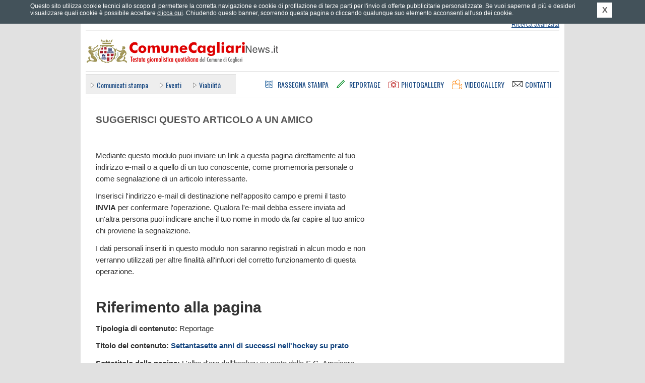

--- FILE ---
content_type: text/html; charset=UTF-8
request_url: https://ufficiostampacagliari.it/news_funzioni.php?a=2&pagina=105&sottopagina=437&type=4
body_size: 4812
content:
	<!DOCTYPE html PUBLIC "-//W3C//DTD XHTML 1.0 Strict//EN" "http://www.w3.org/TR/xhtml1/DTD/xhtml1-strict.dtd">
	<html xmlns="http://www.w3.org/1999/xhtml" xml:lang="it" lang="it">
	<head>
		<title>Suggerisci questo articolo a un amico - Comune Cagliari News</title>
		<meta name="Keywords" http-equiv="Keywords" content="ufficio stampa comune di cagliari, comune di cagliari, comunicati stampa comune di cagliari, conferenze stampa comune di cagliari, notizie comune di cagliari, giornale comune cagliari, rassegna stampa comune cagliari, eventi a cagliari, traffico a cagliari, cultura a cagliari, citt&agrave; di cagliari" />
		<meta name="Description" http-equiv="Description" content="Comune Cagliari News &egrave; il quotidiano online del Comune di Cagliari diretto da Gianfranco Quartu con notizie in tempo reale. Il portale offre news e finestre informative sulle attivit&agrave; del Comune di Cagliari, economia, sport, tecnologia, Internet, spettacoli, musica, cultura, arte, mostre, libri, concerti, cinema." />
		<meta http-equiv="content-type" content="text/html; charset=ISO-8859-1" />
				<link rel="stylesheet" type="text/css" href="https://ufficiostampacagliari.it/styles/main.css" media="screen" title="default" />
		<link rel="stylesheet" type="text/css" href="https://ufficiostampacagliari.it/styles/common.css" media="screen" title="default" />
		<link rel="stylesheet" type="text/css" href="https://ufficiostampacagliari.it/styles/overbox.css" media="screen" title="default" />
		<link rel="stylesheet" type="text/css" href="https://ufficiostampacagliari.it/styles/interna.css" media="screen" title="default" />
<link rel="stylesheet" type="text/css" href="https://ufficiostampacagliari.it/styles/form.css" media="screen" title="default" />
<link rel="stylesheet" type="text/css" href="https://ufficiostampacagliari.it/styles/print_article.css" media="print" />
		<link rel="alternate" type="application/rss+xml" title="Comune Cagliari News - RSS" href="https://ufficiostampacagliari.it/rss.php" />
		
				<link type="text/css" rel="stylesheet" rev="stylesheet" media="screen and (max-width: 960px)" href="https://ufficiostampacagliari.it/styles/mediaquery.css"  />
		<link type="text/css" rel="stylesheet" rev="stylesheet" media="screen and (max-width: 959px) and (min-width: 768px)" href="https://ufficiostampacagliari.it/styles/max768.css"  />
		<link type="text/css" rel="stylesheet" rev="stylesheet" media="screen and (max-width: 767px) and (min-width: 600px)" href="https://ufficiostampacagliari.it/styles/max600.css"  />
		<link type="text/css" rel="stylesheet" rev="stylesheet" media="screen and (max-width: 599px)" href="https://ufficiostampacagliari.it/styles/max480.css"  />
		<link type="text/css" rel="stylesheet" rev="stylesheet" media="screen and (max-width: 472px)" href="https://ufficiostampacagliari.it/styles/max320.css"  />
		
		<link href="https://fonts.googleapis.com/css?family=Oswald" rel="stylesheet" type="text/css" />
		<meta name="viewport" content="width=device-width; initial-scale=1.0" />
					<div id="fb-root"></div>
		<script>(function(d, s, id) {
		  var js, fjs = d.getElementsByTagName(s)[0];
		  if (d.getElementById(id)) return;
		  js = d.createElement(s); js.id = id;
		  js.src = "//connect.facebook.net/it_IT/all.js#xfbml=1&appId=398562446940991";
		  fjs.parentNode.insertBefore(js, fjs);
		}(document, 'script', 'facebook-jssdk'));</script>
		<meta property="fb:admins" content="1084291098"/>
		<meta property="fb:app_id" content="398562446940991"/>
		
		
		<!--[if IE]>
		<link rel="stylesheet" type="text/css" href="https://ufficiostampacagliari.it/styles/ie_all.css" media="screen" title="default" />
		<![endif]-->
		<!--[if IE 8]>
		<link rel="stylesheet" type="text/css" href="https://ufficiostampacagliari.it/styles/ie8.css" media="screen" title="default" />
		<![endif]-->
		<!--[if lte IE 7]>
		<link rel="stylesheet" type="text/css" href="https://ufficiostampacagliari.it/styles/ie_pre8.css" media="screen" title="default" />
		<![endif]-->
		<!--[if lte IE 6]>
		<link rel="stylesheet" type="text/css" href="https://ufficiostampacagliari.it/styles/ie_pre7.css" media="screen" title="default" />
		<![endif]-->
		
		<script type="text/javascript" src="https://ajax.googleapis.com/ajax/libs/jquery/1.7.1/jquery.min.js"></script>
		<script type="text/javascript" src="https://s3-eu-west-1.amazonaws.com/lpcloudfront/widget-cookie-webagency/js/cookie-privacy.min.js"></script>
		<script type="text/javascript" src="https://ufficiostampacagliari.it/js/cookie_privacy_detect.js"></script>
		<script type="text/javascript" src="https://s3-eu-west-1.amazonaws.com/lpcloudfront/widget-cookie-webagency/js/it/cookie-privacy-txt.min.js"></script>
		<script type="text/javascript" src="https://ufficiostampacagliari.it/js/dommanip2.min.js"></script>
		<script type="text/javascript" src="https://ufficiostampacagliari.it/js/overbox.min.js"></script>
		<script type="text/javascript" src="https://ufficiostampacagliari.it/js/functions.js"></script>
		<script type="text/javascript" src="https://ufficiostampacagliari.it/js/jquery.scrollintoview.min.js"></script>
				
		<link rel="shortcut icon" href="/favicon.ico" type="image/vnd.microsoft.icon" />
		
				<meta name="twitter:card" content="summary"/>
		<meta name="twitter:site" content="@Comune_Cagliari"/>
		<meta name="twitter:creator" content="@Comune_Cagliari"/>
				<meta name="twitter:url" content="http://comunecagliarinews.it/news_funzioni.php?a=2&pagina=105&sottopagina=437&type=4"/>
		<meta name="twitter:title" content="Suggerisci questo articolo a un amico - Comune Cagliari News"/>
		<meta name="twitter:description" content="Comune Cagliari News &egrave; il quotidiano online del Comune di Cagliari diretto da Gianfranco Quartu con notizie in tempo reale. Il portale offre news e finestre informative sulle attivit&agrave; del Comune di Cagliari, economia, sport, tecnologia, Internet, spettacoli, musica, cultura, arte, mostre, libri, concerti, cinema."/>
		<meta name="twitter:image" content="https://ufficiostampacagliari.it/images/logoTWITTER_comunecagliarinews.png"/>
	</head>
		<body>

		<div id="container1">
			<div id="header">

				<div class="hidden">ComuneCagliariNews.it - Testata giornalistica quotidiana del Comune di Cagliari</div>

				<div class="invis">
					<p><a href="#ank_content">Vai ai contenuti</a></p>
					<p><a href="#ank_canali">Salta il men&ugrave; e vai ai canali delle notizie</a></p>
					<p><a href="https://ufficiostampacagliari.it/index.php">Vai alla homepage</a></p>
				</div>

				
				<div class="head_servizi"><div class="head_servizi_inner">
										<div class="invis"><a href="#ank_noricerca">Salta il modulo di ricerca</a></div>
					<div class="head_ricerca">
						<form action="https://ufficiostampacagliari.it/cerca.php" id="as_form_semp" method="get">
							<div class="ric_semplice">
								<input type="hidden" name="a" value="risultati" />
								<input type="hidden" name="fromform" value="1" />
								<input type="hidden" name="as_crit" value="1" />
								<h1 class="invis">Ricerca</h1>
								<input class="txt" type="text" name="as_keywords" title="Inserisci parole chiave per la ricerca" />
								<input class="btn" type="image" src="https://ufficiostampacagliari.it/images/all_header_btcerca.png" alt="Cerca" title="Cerca" />
							</div>
						</form>
						<div class="ric_avanzata">
							<span class="layoutsix"><a href="https://ufficiostampacagliari.it/cerca.php" accesskey="9">Ricerca avanzata</a></span>
						</div>
					</div>

					<a name="ank_noricerca" id="ank_noricerca"></a>
					<h1 class="invis">Servizi</h1>
					<div class="servizi_link">
						<div class="layoutsix arealogin"><a href="areariservata.php"   id="arealogin_link"><span>Effettua il login</span></a>
								<ul><li><a href="areariservata.php" id="arealogin_link_giornalisti">Area riservata giornalisti</a></li><li><a href="areariservata_commenti.php"  id="arealogin_link_commenti">Commenta gli articoli</a></li></ul>
							</div>
						<span class="layoutsix newsletter"><a href="https://ufficiostampacagliari.it/newsletter.php"><span class="invis">Newsletter</span></a></span>
						<span class="layoutsix rss"><a href="https://ufficiostampacagliari.it/rssinfo.php"><span class="invis">RSS</span></a></span>
						<span class="layoutsix facebook"><a href="http://www.facebook.com/comunecagliarinews.it" rel="external"><span class="invis">Facebook</span></a></span>
						<span class="layoutsix twitter"><a href="http://twitter.com/Comune_Cagliari" rel="external"><span class="invis">Twitter</span></a></span>
						<span class="layoutsix googleplus"><a href="https://plus.google.com/u/0/b/113152386017663038462/113152386017663038462/posts" rel="external"><span class="invis">Google +</span></a></span>
						<span class="layoutsix youtube"><a href="http://www.youtube.com/user/ComuneCagliariNews" rel="external"><span class="invis">YouTube</span></a></span>
					</div>
					
					<div class="clear"></div>
				</div></div>

				<div class="link_home"><a accesskey="1" href="https://ufficiostampacagliari.it/index.php" title="Vai alla homepage"><span class="invis">Vai alla homepage</span></a></div>
				
				<div class="head_menus">
					<div class="head_canali"><div class="head_canali_a">
						<a name="ank_canali" id="ank_canali"></a>
						<h1 class="head_canali_title invis"><span class="invis">Canali</span></h1>
						<div class="head_canali_inner">
							<ul><li><a href="https://ufficiostampacagliari.it/canale.php?pagina=1">Comunicati&nbsp;stampa</a></li>
<li><a href="https://ufficiostampacagliari.it/canale.php?pagina=7">Eventi</a></li>
<li><a href="https://ufficiostampacagliari.it/canale.php?pagina=5">Viabilit&agrave;</a></li>
</ul>						</div>
						
						<div class="clear"></div>
					</div></div>
				
					<div class="head_pagine">
						<h1 class="invis">Sezioni</h1>
						
						<div class="link_rassegna"><a accesskey="3" href="https://ufficiostampacagliari.it/rassegnastampa.php" title="Rassegna Stampa"><span>Rassegna Stampa</span></a></div>
						<div class="link_reportage"><a accesskey="4" href="https://ufficiostampacagliari.it/reportage.php" title="Reportage"><span>Reportage</span></a></div>
						<div class="link_photogal"><a accesskey="5" href="https://ufficiostampacagliari.it/photogallery.php" title="Photogallery"><span>Photogallery</span></a></div>
						<div class="link_videogal"><a accesskey="6" href="https://ufficiostampacagliari.it/videogallery.php" title="Videogallery"><span>Videogallery</span></a></div>
						<div class="link_contatti"><a href="https://ufficiostampacagliari.it/contatti.php" title="Contatti"><span>Contatti</span></a></div>
					</div>
				</div>
				
				<!-- blocco meteo -->
							</div>

			<div id="container2">
                            
                                                            
				<a name="ank_content" id="ank_content"></a>
			<div class="col_sinistra">
			<div class="head_istituzionale"><h1>Suggerisci questo articolo a un amico</h1></div>
							<div class="box_news_text">
					<p>Mediante questo modulo puoi inviare un link a questa pagina direttamente al tuo indirizzo e-mail o a quello di un tuo conoscente, come promemoria personale o come segnalazione di un articolo interessante.</p>
					<p>Inserisci l'indirizzo e-mail di destinazione nell'apposito campo e premi il tasto <strong>INVIA</strong> per confermare l'operazione. Qualora l'e-mail debba essere inviata ad un'altra persona puoi indicare anche il tuo nome in modo da far capire al tuo amico chi proviene la segnalazione.</p>
					<p>I dati personali inseriti in questo modulo non saranno registrati in alcun modo e non verranno utilizzati per altre finalit&agrave; all'infuori del corretto funzionamento di questa operazione.</p>
					<p>&nbsp;</p>
					<p><h1>Riferimento alla pagina</h1></p> 						<p><strong>Tipologia di contenuto:</strong> Reportage</p>
						<p><strong>Titolo del contenuto:</strong> <a href="reportage.php?pagina=105&amp;sottopagina=437">Settantasette anni di successi nell'hockey su prato</a></p>
						<p><strong>Sottotitolo della pagina:</strong> L'albo d'oro dell'hockey su prato della S.G. Amsicora</p> 						<p><strong>Data di pubblicazione:</strong> 9 dicembre 2015, 15:30</p>
						<p>&nbsp;</p>
										</div>
									<div class="form_contatti">
						<form action="news_funzioni.php" id="c_form" method="post">
							<div class="formrow">
								<input type="hidden" name="a" id="a" value="2" />
								<input type="hidden" name="send" id="send" value="1" />
								<input type="hidden" name="id" id="id" value="105" />
								<input type="hidden" name="subpage" id="subpage" value="437" />
								<input type="hidden" name="pagina" id="pagina" value="105" />
								<input type="hidden" name="sottopagina" id="sottopagina" value="437" />
								<input type="hidden" name="type" id="type" value="4" />
								<div class="form_label">
									<span class="label"><label for="sm_email">Indirizzo e-mail del destinatario (*)</label></span>
									<span class="invis">(campo obbligatorio)</span>								</div>
								<div class="form_input"><input class="text" id="sm_email" name="sm_email" type="text" value="" /></div>
							</div>
							<div class="formrow">
								<div class="form_label">
									<span class="label"><label for="sm_name">Inserisci il tuo nome</label></span>
								</div>
								<div class="form_input"><input class="text" id="sm_name" name="sm_name" type="text" value="" /></div>
                                                        </div>
							<div class="formrow">
                                                                <div class="form_label">
									<span class="label"><label for="sm_message">Inserisci il messaggio</label></span>
								</div>
                                                                <div class="form_input"><textarea class="text" id="sm_message" name="sm_message"></textarea></div>
							</div>
							<div class="formrow">
								(*) L'asterisco indica i campi obbligatori.
							</div>
							
							
							<div class="form_label" style="margin-top: 50px;">
								<span class="label">Parole di sicurezza</span><br />
								Digita le due parole che vedi scritte nel riquadro sottostante.
							</div>
							<script type="text/javascript" src="http://www.google.com/recaptcha/api/challenge?k=6LepVdoSAAAAAO02Jruzh0WuyubMUDLlg69n8t0u"></script>

	<noscript>
  		<iframe src="http://www.google.com/recaptcha/api/noscript?k=6LepVdoSAAAAAO02Jruzh0WuyubMUDLlg69n8t0u" height="300" width="500" frameborder="0"></iframe><br/>
  		<textarea name="recaptcha_challenge_field" rows="3" cols="40"></textarea>
  		<input type="hidden" name="recaptcha_response_field" value="manual_challenge"/>
	</noscript>							
							<div class="formrow_submit" style="margin-top: 20px;">
								<input class="button" id="ct_submit" name="ct_submit" value="INVIA" type="submit" />
								<input class="button" id="ct_reset" name="ct_reset" value="RIPRISTINA" type="reset" />
							</div>
						</form>
					</div>
							</div>
	
		<div class="col_destra">
					</div>
					<div class="clear"></div>
		</div>

		<div id="footer">
			<div class="footer_links">
				<h1 class="invis">Pagine utili</h1>
				<div class="links_list">
					<ul><li><a href="https://ufficiostampacagliari.it/news_su_mappa.php">News su mappa</a></li><li><a href="https://ufficiostampacagliari.it/meteo.php">Meteo</a></li><li><a href="https://ufficiostampacagliari.it/istituzionale.php?pagina=38">Termini&nbsp;d'uso</a></li><li><a href="https://ufficiostampacagliari.it/istituzionale.php?pagina=35">Stage&nbsp;all'Ufficio&nbsp;Stampa</a></li><li><a href="https://ufficiostampacagliari.it/istituzionale.php?pagina=34">Accessibilit&agrave;</a></li><li><a href="https://ufficiostampacagliari.it/istituzionale.php?pagina=33">La&nbsp;Redazione</a></li>		<li><a href="https://ufficiostampacagliari.it/mappa.php" accesskey="0">Mappa del sito</a></li>
								<li><a href="https://ufficiostampacagliari.it/contatti.php">Contatti</a></li>
								<li><a href="https://ufficiostampacagliari.it/informativa_estesa_cookie.php">Cookie policy</a></li>
							</ul>				</div>

				<br class="clear" />
			</div>

			<div class="footer_piva">
				Comune Cagliari News - Testata giornalistica quotidiana del Comune di Cagliari.<br />
				Via Roma 145, 09124 Cagliari - P.&nbsp;IVA 00147990923.<br />
				Testata giornalistica registrata al Tribunale di Cagliari in data 05.12.2005
				al n. 31/05 - Direttore responsabile: Gianfranco Luigi Quartu.
			</div>

			<div class="footer_credits">
				<div class="ilmeteo">
					Dati meteo: <a rel="external" href="http://www.ilmeteo.it/">ilMeteo.it</a>
				</div>
				<div class="biz">Powered by: <a href="http://www.bizconsulting.it/" rel="external">bizConsulting S.r.l.</a></div>
				<div class="bollini">
					<a class="access" href="http://www.pubbliaccesso.gov.it/logo/logo.php?sid=83a62c40" title="Link a sito esterno - Pubbliaccesso"><span class="invis">Link al sito Pubbliaccesso attestante il superamento, ai sensi della Legge n. 4/2004, della verifica tecnica di accessibilit&agrave;."</span></a>
					<a class="valid-html" href="http://validator.w3.org/check?uri=referer"><span class="invis">Link al sito w3.org attestante la validit&agrave; dell' xhtml"</span></a>
					<a class="valid-css" href="http://jigsaw.w3.org/css-validator/check/referer?profile=css3&amp;usermedium=all&amp;warning=1"><span class="invis">Link al sito w3.org attestante la validit&agrave; dei css"</span></a>
				</div>
				<div class="clear"></div>
			</div>
		</div>
	</div>
	
<script type="text/javascript">
var gaJsHost = (("https:" == document.location.protocol) ? "https://ssl." : "http://www.");
document.write(unescape("%3Cscript src='" + gaJsHost + "google-analytics.com/ga.js' type='text/javascript'%3E%3C/script%3E"));
</script>
<script type="text/javascript">
var pageTracker = _gat._getTracker("UA-5143004-1");
pageTracker._initData();
pageTracker._trackPageview();
</script>
	</body>
	</html>
	

--- FILE ---
content_type: text/css
request_url: https://ufficiostampacagliari.it/styles/form.css
body_size: 1474
content:
/* definizioni generiche per i form */

div.form_contatti {
	width: 418px;
	margin: 0px;
	padding: 0px;
	margin-top: 20px;
	margin-bottom: 20px;
	font-size: .93em;
	color: #555555;
}

div.form_errors {
	width: 268px;
	padding: 5px;
	margin-bottom: 16px;
	background: #ffffc0;
	color: #000000;
	border: 1px dashed #ff0000;
	font-size: 1.1em;
}

div.form_errors a {
	font-weight: bold;
	color: #003b81;
}

div.form_label span.label {
	font-weight: bold;
	color: #333333;
}

div.form_label span.error {
	color: #ff0000;
}

div.form_input {
	margin-top: 1px;
}

div.form_privacy {
/*	float: left;*/
	width: 405px;
	height: 58px;
	overflow: auto;
	margin: 0px;
	margin-top: 2px;
	margin-bottom: 2px;
	border: 1px solid #ddd;
	background: #f0f0f0;
	color: #333333;
	text-align: left;
}

div.form_privacy div.box_cont_text {
	font-size: 1em;
}

div.form_privacy p {
	margin: 0px;
}

input.formdate_d,
input.formdate_m,
input.formdate_y,
input.text {
	padding-top: 5px;
	padding-bottom: 5px;
	padding-left: 10px;
	padding-right: 10px;
	border: 1px solid #ddd;
	background: #ffffff;
	color: #555555;
}

div.form_contatti input.text {
	width: 274px;
}

input.formdate_d,
input.formdate_m {
	width: 2em;
}
input.formdate_y {
	width: 4em;
}

div.form_contatti select {
/*	width: 280px;*/
	border: 1px solid #ddd;
	background: #ffffff;
	color: #555555;
}

div.form_contatti textarea {
	border: 1px solid #ddd;
	width: 405px;
	height: 80px;
	font-family: arial, freesans, sans-serif;
	font-size: 1.1em;
	font-weight: normal;
	background: #ffffff;
	color: #555555;
}

div.form_contatti div.formrow,
div.form_contatti div.formrow_small {
	clear: left;
	margin-top: 8px;
	margin-bottom: 8px;
}

div.form_contatti div.formrow_floater {
	float: left;
	width: 300px;
	margin-top: 8px;
	margin-bottom: 8px;
}

div.form_contatti div.formrow_checkcol_a,
div.form_contatti div.formrow_checkcol_b {
	float: left;
	width: 200px;
	margin-top: 8px;
	margin-bottom: 8px;
}
div.form_contatti div.formrow_checkcol_a {
	padding-right: 8px;
}
div.form_contatti div.formrow_checkcol_b {
	padding-left: 8px;
}

div.form_contatti div.formrow_side {
	float: left;
	width: 70px;
	margin-top: 8px;
	margin-bottom: 8px;
}

div.form_contatti div.formrow_side input.text,
div.form_contatti div.formrow_small input.text {
	width: 50px;
}

input.button {
	width: 7.5em;
	margin-left: 1em;
	margin-bottom: 1em;
	font-size: 1em;
	padding: 5px 0;
	background-color: #164781;
	border: solid 1px #003399;
	color: #ffffff;
	cursor: pointer;
}

div.formrow_submit {
	width: 408px;
	text-align: right;
}

span.checkbox_sez {
	margin-left: 5px;
}

/* risultati ricerca */

div.head_titoloricerca {
	margin-top: 24px;
	padding-bottom: 24px;
	background: url(../images/canale_box_sfondobottom.png) bottom center no-repeat;
}

div.head_titoloricerca h1 {
	min-height: 32px; /* +IE<7 */
	margin-bottom: 0px;
	color: #555555;
	font-size: 1.6em;
	text-transform: uppercase;
}

div.advsearch_empty {
	margin-bottom: 30px;
}

div.advsearch_back_bottom {
	padding-top: 4px;
	border-top: 1px solid #999999;
}

div.advsearch_back,
div.advsearch_back_bottom {
	text-align: right;
}

div.advsearch_back div.new,
div.advsearch_back div.all,
div.advsearch_back_bottom div.new,
div.advsearch_back_bottom div.all {
	margin: 0px;
	margin-bottom: 4px;
}

div.advsearch_back div.new,
div.advsearch_back_bottom div.new {
	padding-right: 16px;
	background: url(../images/all_more_to_read_left.png) center right no-repeat;
}

div.advsearch_back div.all,
div.advsearch_back_bottom div.all {
	padding-right: 16px;
	background: url(../images/all_more_to_read_upleft.png) center right no-repeat;
}

div.advsearch_crit_summary {
	width: 558px;
	margin: 10px 0px;
	padding: 10px;
	border: 1px solid #999999;
	color: #555555;
}

div.advsearch_crit_summary h2 {
	font-size: 1.2em;
	margin-bottom: .5em;
}

div.advsearch_crit_summary div.crit {
	float: left;
	width: 558px;
	margin-top: .5em;
	padding-bottom: 2px;
	border-bottom: 1px solid #cccccc;
}

div.advsearch_crit_summary div.crit span.label {
	display: block;
	float: left;
	width: 120px;
}
div.advsearch_crit_summary span.value {
	display: block;
	float: left;
	width: 422px;
	padding-left: 10px;
}
div.advsearch_crit_summary span.bold { font-weight: bold; }

div.advsearch_results {
	width: 558px;
	padding: 0px 11px;
	margin-top: 30px;
	border-top: 1px solid #999999;
}

div.advsearch_results h2.section {
	margin-top: 8px;
	font-size: 1.4em;
	color: #555555;
}

div.advsearch_results div.advsearch_item {
	width: 538px;
	margin-bottom: 10px;
	margin-left: 10px;
	padding-bottom: 10px;
	border-bottom: 1px solid #dddddd;
	color: #555555;
}

div.advsearch_results div.advsearch_item a {
	font-weight: bold;
}
div.advsearch_results div.advsearch_item a.nobold {
	font-weight: normal;
}

div.advsearch_results div.advsearch_item div.data {
	font-size: .93em;
	font-weight: bold;
	color: #000000;
}

div.advsearch_results div.advsearch_item div.title {
	margin-top: 4px;
	text-transform: uppercase;
}

div.advsearch_results div.advsearch_item div.info {
	margin-top: 4px;
	font-size: .93em;
}

div.advsearch_results div.advsearch_item div.testo {
	margin-top: 4px;
	font-size: .93em;
	/*font-style: italic;*/
}

div.advsearch_results div.advsearch_item div.pic {
	float: left;
	width: 188px;
}

div.advsearch_results div.advsearch_item div.videopic {
    float: left;
    height: auto !important;
    min-height: 60px;
    width: 110px;
}

div.advsearch_results div.advsearch_item div.videopic a {
	display: block;
	width: 100px;
}

div.advsearch_results div.advsearch_item div.link_pagina {
	margin-top: 4px;
	font-size: .93em;
}

/* punti elenco */
div.advsearch_results div.advsearch_item div.news {
	padding-left: 12px;
	background: url(../images/decoro_menu_canali.png) center left no-repeat;
}
div.advsearch_results div.advsearch_item div.repo {
	padding-left: 12px;
	background: url(../images/reportage_list_square.png) center left no-repeat;
}
div.advsearch_results div.advsearch_item div.rass {
	padding-left: 12px;
	background: url(../images/decoro_menu_canali.png) center left no-repeat;
}
div.advsearch_results div.advsearch_item div.doc {
	padding-left: 12px;
	background: url(../images/areariservata_list_square.png) center left no-repeat;
}
div.advsearch_results div.advsearch_item div.disc {
	padding-left: 18px;
	background: url(../images/areariservata_documenti_disc.png) top left no-repeat;
}
div.advsearch_results div.advsearch_item div.ordot {
	padding-left: 12px;
	background: url(../images/all_list_square.png) 0px .4em no-repeat;
}

div.advsearch_results div.more_results {
	margin-top: 12px;
}
div.advsearch_results div.more_results span.section {
	font-weight: bold;
}
